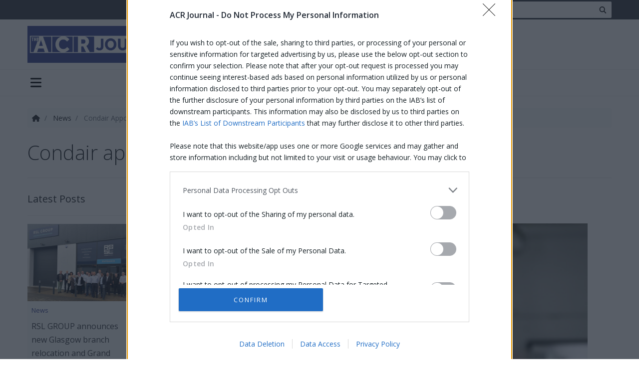

--- FILE ---
content_type: text/html; charset=utf-8
request_url: https://www.acrjournal.uk/news/condair-appoints-installation-manager/
body_size: 11761
content:

<!DOCTYPE html>
<html>
<head>
    <link rel="preconnect" href="https://stackpath.bootstrapcdn.com">
<link rel="dns-prefetch" href="https://stackpath.bootstrapcdn.com">

<link rel="preconnect" href="https://azure.wgp-cdn.co.uk">
<link rel="dns-prefetch" href="https://azure.wgp-cdn.co.uk">

<link rel="preconnect" href="https://cdn.jsdelivr.net">
<link rel="dns-prefetch" href="https://cdn.jsdelivr.net">

<link rel="preconnect" href="https://cdnjs.cloudflare.com">
<link rel="dns-prefetch" href="https://cdnjs.cloudflare.com">

<link rel="preconnect" href="https://fonts.googleapis.com">
<link rel="dns-prefetch" href="https://fonts.googleapis.com">

<link rel="preconnect" href="https://fonts.gstatic.com" crossorigin>
<link rel="dns-prefetch" href="https://fonts.gstatic.com" crossorigin>

<link rel="preconnect" href="https://quantcast.mgr.consensu.org">
<link rel="dns-prefetch" href="https://quantcast.mgr.consensu.org">

<link rel="preconnect" href="https://www.googletagmanager.com">
<link rel="dns-prefetch" href="https://www.googletagmanager.com">

<link rel="preconnect" href="https://securepubads.g.doubleclick.net">
<link rel="dns-prefetch" href="https://securepubads.g.doubleclick.net">

<link rel="preconnect" href="https://googletagservices.com">
<link rel="dns-prefetch" href="https://googletagservices.com">

<link rel="preconnect" href="https://kit.fontawesome.com">
<link rel="dns-prefetch" href="https://kit.fontawesome.com">
    <link href="/minification/styles/bundles/css/site?v=bTKPrz_L3DnvWuXJxawtZXI8O7REIUcy49HQROGXEbE1" rel="stylesheet"/>
                    
    
    <link href="/minification/styles/bundles/css/posts?v=0Kk20zuLCNcr6FRCMXAHFhROob9kJXI7UF_iiV6x6Z81" rel="stylesheet"/>
    <link rel="preload"
      href="https://cdnjs.cloudflare.com/ajax/libs/fancybox/3.2.5/jquery.fancybox.min.css"
      as="style"
      onload="this.onload=null;this.rel='stylesheet'"
      integrity="sha256-ygkqlh3CYSUri3LhQxzdcm0n1EQvH2Y+U5S2idbLtxs="
      crossorigin="anonymous">

    

        
    <meta charset="utf-8"/>
    <meta name="viewport" content="width=device-width, initial-scale=1.0">
    <title>Condair appoints installation manager - ACR Journal</title>

        <meta name="description" content="Humidity control specialist&#160;Condair&#160;has appointed James Hare as its new installation manager, responsible for delivering the installation of humidifier and dehumidifier systems across the UK and Ireland."/>

        <link rel="canonical" href="https://www.acrjournal.uk/news/condair-appoints-installation-manager/"/>

<meta content="Condair appoints installation manager" property="og:title"></meta>
<meta content="article" property="og:type"></meta>
<meta content="https://www.acrjournal.uk/news/condair-appoints-installation-manager/" property="og:url"></meta>
<meta content="http://azure2.wgp-cdn.co.uk/app-acr-journal/posts/JamesHareCondair-1.jpg?&width=1200&height=630&mode=crop&format=webp&webp.quality=40&scale=both" property="og:image"></meta>
<meta content="https://azure2.wgp-cdn.co.uk/app-acr-journal/posts/JamesHareCondair-1.jpg?&width=1200&height=630&mode=crop&format=webp&webp.quality=40&scale=both" property="og:image:secure_url"></meta>
<meta content="1200" property="og:image:width"></meta>
<meta content="630" property="og:image:height"></meta>
<meta content="ACR Journal" property="og:site_name"></meta>
<meta content="2021-08-19T09:51:10Z" property="article:modified_time"></meta>
<meta content="2021-08-19T09:42:00Z" property="article:published_time"></meta>

<meta content="summary_large_image" name="twitter:card"></meta>
<meta content="@ACRJournal" name="twitter:site"></meta>
<meta content="https://azure2.wgp-cdn.co.uk/app-acr-journal/posts/JamesHareCondair-1.jpg?&width=1200&height=630&mode=crop&format=webp&webp.quality=40&scale=both" name="twitter:image"></meta>
<meta content="630" name="twitter:image:height"></meta>
<meta content="1200" name="twitter:image:width"></meta>


    <link rel="apple-touch-icon" sizes="180x180" href="/Assets/icons/apple-touch-icon.png?v=kPvWJGzjww">
<link rel="icon" type="image/png" sizes="32x32" href="/Assets/icons/favicon-32x32.png?v=kPvWJGzjww">
<link rel="icon" type="image/png" sizes="16x16" href="/Assets/icons/favicon-16x16.png?v=kPvWJGzjww">
<link rel="manifest" href="/Assets/icons/site.webmanifest?v=kPvWJGzjww">
<link rel="shortcut icon" href="/Assets/icons/favicon.ico?v=kPvWJGzjww">
<meta name="apple-mobile-web-app-title" content="ACR Journal">
<meta name="application-name" content="ACR Journal">
<meta name="msapplication-TileColor" content="#2b5797">
<meta name="msapplication-config" content="/Assets/icons/browserconfig.xml?v=kPvWJGzjww">
<meta name="theme-color" content="#ffffff">

    
    <link rel="preload"
      href="https://cdnjs.cloudflare.com/ajax/libs/lightslider/1.1.6/css/lightslider.min.css"
      as="style"
      onload="this.onload=null;this.rel='stylesheet'"
      integrity="sha256-ev+XS9lVA6/6vEe/p9pncQjsHB6g9UtAZYFLNViXxAA="
      crossorigin="anonymous">

    <!-- InMobi Choice. Consent Manager Tag v3.0 (for TCF 2.2) -->
<script type="text/javascript" async=true>
    (function () {
        var host = window.location.hostname;
        var element = document.createElement('script');
        var firstScript = document.getElementsByTagName('script')[0];
        var url = 'https://cmp.inmobi.com'
            .concat('/choice/', 'qxm0pkX14fVVz', '/', host, '/choice.js?tag_version=V3');
        var uspTries = 0;
        var uspTriesLimit = 3;
        element.async = true;
        element.type = 'text/javascript';
        element.src = url;

        firstScript.parentNode.insertBefore(element, firstScript);

        function makeStub() {
            var TCF_LOCATOR_NAME = '__tcfapiLocator';
            var queue = [];
            var win = window;
            var cmpFrame;

            function addFrame() {
                var doc = win.document;
                var otherCMP = !!(win.frames[TCF_LOCATOR_NAME]);

                if (!otherCMP) {
                    if (doc.body) {
                        var iframe = doc.createElement('iframe');

                        iframe.style.cssText = 'display:none';
                        iframe.name = TCF_LOCATOR_NAME;
                        doc.body.appendChild(iframe);
                    } else {
                        setTimeout(addFrame, 5);
                    }
                }
                return !otherCMP;
            }

            function tcfAPIHandler() {
                var gdprApplies;
                var args = arguments;

                if (!args.length) {
                    return queue;
                } else if (args[0] === 'setGdprApplies') {
                    if (
                        args.length > 3 &&
                        args[2] === 2 &&
                        typeof args[3] === 'boolean'
                    ) {
                        gdprApplies = args[3];
                        if (typeof args[2] === 'function') {
                            args[2]('set', true);
                        }
                    }
                } else if (args[0] === 'ping') {
                    var retr = {
                        gdprApplies: gdprApplies,
                        cmpLoaded: false,
                        cmpStatus: 'stub'
                    };

                    if (typeof args[2] === 'function') {
                        args[2](retr);
                    }
                } else {
                    if (args[0] === 'init' && typeof args[3] === 'object') {
                        args[3] = Object.assign(args[3], { tag_version: 'V3' });
                    }
                    queue.push(args);
                }
            }

            function postMessageEventHandler(event) {
                var msgIsString = typeof event.data === 'string';
                var json = {};

                try {
                    if (msgIsString) {
                        json = JSON.parse(event.data);
                    } else {
                        json = event.data;
                    }
                } catch (ignore) { }

                var payload = json.__tcfapiCall;

                if (payload) {
                    window.__tcfapi(
                        payload.command,
                        payload.version,
                        function (retValue, success) {
                            var returnMsg = {
                                __tcfapiReturn: {
                                    returnValue: retValue,
                                    success: success,
                                    callId: payload.callId
                                }
                            };
                            if (msgIsString) {
                                returnMsg = JSON.stringify(returnMsg);
                            }
                            if (event && event.source && event.source.postMessage) {
                                event.source.postMessage(returnMsg, '*');
                            }
                        },
                        payload.parameter
                    );
                }
            }

            while (win) {
                try {
                    if (win.frames[TCF_LOCATOR_NAME]) {
                        cmpFrame = win;
                        break;
                    }
                } catch (ignore) { }

                if (win === window.top) {
                    break;
                }
                win = win.parent;
            }
            if (!cmpFrame) {
                addFrame();
                win.__tcfapi = tcfAPIHandler;
                win.addEventListener('message', postMessageEventHandler, false);
            }
        };

        makeStub();

        function makeGppStub() {
            const CMP_ID = 10;
            const SUPPORTED_APIS = [
                '2:tcfeuv2',
                '6:uspv1',
                '7:usnatv1',
                '8:usca',
                '9:usvav1',
                '10:uscov1',
                '11:usutv1',
                '12:usctv1'
            ];

            window.__gpp_addFrame = function (n) {
                if (!window.frames[n]) {
                    if (document.body) {
                        var i = document.createElement("iframe");
                        i.style.cssText = "display:none";
                        i.name = n;
                        document.body.appendChild(i);
                    } else {
                        window.setTimeout(window.__gpp_addFrame, 10, n);
                    }
                }
            };
            window.__gpp_stub = function () {
                var b = arguments;
                __gpp.queue = __gpp.queue || [];
                __gpp.events = __gpp.events || [];

                if (!b.length || (b.length == 1 && b[0] == "queue")) {
                    return __gpp.queue;
                }

                if (b.length == 1 && b[0] == "events") {
                    return __gpp.events;
                }

                var cmd = b[0];
                var clb = b.length > 1 ? b[1] : null;
                var par = b.length > 2 ? b[2] : null;
                if (cmd === "ping") {
                    clb(
                        {
                            gppVersion: "1.1", // must be “Version.Subversion”, current: “1.1”
                            cmpStatus: "stub", // possible values: stub, loading, loaded, error
                            cmpDisplayStatus: "hidden", // possible values: hidden, visible, disabled
                            signalStatus: "not ready", // possible values: not ready, ready
                            supportedAPIs: SUPPORTED_APIS, // list of supported APIs
                            cmpId: CMP_ID, // IAB assigned CMP ID, may be 0 during stub/loading
                            sectionList: [],
                            applicableSections: [-1],
                            gppString: "",
                            parsedSections: {},
                        },
                        true
                    );
                } else if (cmd === "addEventListener") {
                    if (!("lastId" in __gpp)) {
                        __gpp.lastId = 0;
                    }
                    __gpp.lastId++;
                    var lnr = __gpp.lastId;
                    __gpp.events.push({
                        id: lnr,
                        callback: clb,
                        parameter: par,
                    });
                    clb(
                        {
                            eventName: "listenerRegistered",
                            listenerId: lnr, // Registered ID of the listener
                            data: true, // positive signal
                            pingData: {
                                gppVersion: "1.1", // must be “Version.Subversion”, current: “1.1”
                                cmpStatus: "stub", // possible values: stub, loading, loaded, error
                                cmpDisplayStatus: "hidden", // possible values: hidden, visible, disabled
                                signalStatus: "not ready", // possible values: not ready, ready
                                supportedAPIs: SUPPORTED_APIS, // list of supported APIs
                                cmpId: CMP_ID, // list of supported APIs
                                sectionList: [],
                                applicableSections: [-1],
                                gppString: "",
                                parsedSections: {},
                            },
                        },
                        true
                    );
                } else if (cmd === "removeEventListener") {
                    var success = false;
                    for (var i = 0; i < __gpp.events.length; i++) {
                        if (__gpp.events[i].id == par) {
                            __gpp.events.splice(i, 1);
                            success = true;
                            break;
                        }
                    }
                    clb(
                        {
                            eventName: "listenerRemoved",
                            listenerId: par, // Registered ID of the listener
                            data: success, // status info
                            pingData: {
                                gppVersion: "1.1", // must be “Version.Subversion”, current: “1.1”
                                cmpStatus: "stub", // possible values: stub, loading, loaded, error
                                cmpDisplayStatus: "hidden", // possible values: hidden, visible, disabled
                                signalStatus: "not ready", // possible values: not ready, ready
                                supportedAPIs: SUPPORTED_APIS, // list of supported APIs
                                cmpId: CMP_ID, // CMP ID
                                sectionList: [],
                                applicableSections: [-1],
                                gppString: "",
                                parsedSections: {},
                            },
                        },
                        true
                    );
                } else if (cmd === "hasSection") {
                    clb(false, true);
                } else if (cmd === "getSection" || cmd === "getField") {
                    clb(null, true);
                }
                //queue all other commands
                else {
                    __gpp.queue.push([].slice.apply(b));
                }
            };
            window.__gpp_msghandler = function (event) {
                var msgIsString = typeof event.data === "string";
                try {
                    var json = msgIsString ? JSON.parse(event.data) : event.data;
                } catch (e) {
                    var json = null;
                }
                if (typeof json === "object" && json !== null && "__gppCall" in json) {
                    var i = json.__gppCall;
                    window.__gpp(
                        i.command,
                        function (retValue, success) {
                            var returnMsg = {
                                __gppReturn: {
                                    returnValue: retValue,
                                    success: success,
                                    callId: i.callId,
                                },
                            };
                            event.source.postMessage(msgIsString ? JSON.stringify(returnMsg) : returnMsg, "*");
                        },
                        "parameter" in i ? i.parameter : null,
                        "version" in i ? i.version : "1.1"
                    );
                }
            };
            if (!("__gpp" in window) || typeof window.__gpp !== "function") {
                window.__gpp = window.__gpp_stub;
                window.addEventListener("message", window.__gpp_msghandler, false);
                window.__gpp_addFrame("__gppLocator");
            }
        };

        makeGppStub();

        var uspStubFunction = function () {
            var arg = arguments;
            if (typeof window.__uspapi !== uspStubFunction) {
                setTimeout(function () {
                    if (typeof window.__uspapi !== 'undefined') {
                        window.__uspapi.apply(window.__uspapi, arg);
                    }
                }, 500);
            }
        };

        var checkIfUspIsReady = function () {
            uspTries++;
            if (window.__uspapi === uspStubFunction && uspTries < uspTriesLimit) {
                console.warn('USP is not accessible');
            } else {
                clearInterval(uspInterval);
            }
        };

        if (typeof window.__uspapi === 'undefined') {
            window.__uspapi = uspStubFunction;
            var uspInterval = setInterval(checkIfUspIsReady, 6000);
        }
    })();
</script>
<!-- End InMobi Choice. Consent Manager Tag v3.0 (for TCF 2.2) -->
    
    <script>window['gtag_enable_tcf_support'] = true;</script>
<script async='async' defer src='https://securepubads.g.doubleclick.net/tag/js/gpt.js'></script>
<script async defer>
    var googletag = googletag || {};
    googletag.cmd = googletag.cmd || [];
</script>


<script async defer>
    function GetCookieValue(cookieName) {
        var matchedCookie = document.cookie.match('(^|[^;]+)\\s*' + cookieName + '\\s*=\\s*([^;]+)');
        return matchedCookie ? matchedCookie.pop() : '';
    }

    googletag.cmd.push(function () {
var mapping1 = googletag.sizeMapping().addSize([0, 0], [320, 50]).
addSize([576, 100], [468, 60]).
addSize([1065, 100], [728, 90]).
addSize([1600, 100], [970, 250]).build();            var slot1 = googletag.defineSlot('/21784358039/ACR_Journal', [[320, 50], [468, 60], [728, 90], [970, 250]], 'HeaderLeaderboard')
                .defineSizeMapping(mapping1)
            .addService(googletag.pubads())
            .setTargeting('ad-position', 'HeaderLeaderboard');
var mapping3 = googletag.sizeMapping().addSize([0, 0], [300, 250]).build();            var slot3 = googletag.defineSlot('/21784358039/ACR_Journal', [[300, 250]], 'MPU1')
                .defineSizeMapping(mapping3)
            .addService(googletag.pubads())
            .setTargeting('ad-position', 'MPU1');
var mapping4 = googletag.sizeMapping().addSize([0, 0], [300, 600]).build();            var slot4 = googletag.defineSlot('/21784358039/ACR_Journal', [[300, 600]], 'MPU2')
                .defineSizeMapping(mapping4)
            .addService(googletag.pubads())
            .setTargeting('ad-position', 'MPU2');
var mapping5 = googletag.sizeMapping().addSize([0, 0], [300, 250]).build();            var slot5 = googletag.defineSlot('/21784358039/ACR_Journal', [[300, 250]], 'MPU3')
                .defineSizeMapping(mapping5)
            .addService(googletag.pubads())
            .setTargeting('ad-position', 'MPU3');
var mapping11 = googletag.sizeMapping().addSize([0, 0], [320, 50]).
addSize([576, 100], [468, 60]).
addSize([1065, 100], [728, 90]).
addSize([1600, 100], [970, 250]).build();            var slot11 = googletag.defineSlot('/21784358039/ACR_Journal', [[320, 50], [468, 60], [728, 90], [970, 250]], 'FooterBillboard')
                .defineSizeMapping(mapping11)
            .addService(googletag.pubads())
            .setTargeting('ad-position', 'FooterBillboard');

        googletag.pubads().enableSingleRequest();
        googletag.enableServices();

            googletag.pubads().setTargeting("UniquePageReference", ["8c635fce-0cc0-4702-b7dc-f3bfa19446e1", "news", "appointments"]);
    });
</script>
</head>
<body class="d-flex flex-column">
    <div class="d-flex flex-column">
        
        
        
        
        <div class="bg-dark">
            <div class="container">
                
                
            </div>
        </div>

        

<header class="page-header  mb-2" role="banner">
    <div class="header-top">
        <div class="top-panel">
    <div class="container">
        <div class="top-panel-container align-items-center">
            <ul class="list-inline mr-3 d-none d-sm-inline-block">
                <li class="list-inline-item">
                    <a href="https://www.linkedin.com/company/acr-journal/" class="d-block" target="_blank" rel="noopener">
                        <i class="fab fa-fw fa-lg fa-linkedin text-white"></i>
                    </a>
                </li>
                
                <li class="list-inline-item">
                    <a href="https://twitter.com/ACRJournal" class="d-block" target="_blank" rel="noopener">
                        <i class="fab fa-fw fa-lg fa-x-twitter text-white"></i>
                    </a>
                </li>

                <li class="list-inline-item">
                    <a href="https://www.youtube.com/user/ACRHeatPumpsToday" class="d-block" target="_blank" rel="noopener">
                        <i class="fab fa-fw fa-lg fa-youtube text-white"></i>
                    </a>
                </li>
            </ul>
            <form method="GET" action="/search/">
                <div class="input-group input-group-sm">
                    <input type="search" name="Query" class="form-control" placeholder="Search..." />
                    <div class="input-group-append">
                        <button type="submit" class="btn">
                            <i class="fas fa-fw fa-search"></i>
                        </button>
                    </div>
                </div>
            </form>
        </div>
    </div>
</div>
        
        <div class="container">
            <div class="middle-panel">


                <a href="/">
                    <img src="https://azure.wgp-cdn.co.uk/app-acr-journal/downloads/acr-logo.jpg?&amp;format=webp&amp;webp.quality=50" class="logo-crop mr-2" width="400" height="100" alt="ACR Journal logo" />
                </a>
                
                    <div class="advert billboard-advert ">
<div id="HeaderLeaderboard" class="ad-slot">
    <script>
        googletag.cmd.push(function() { googletag.display("HeaderLeaderboard"); });
    </script>
</div>
                    </div>
            </div>
        </div>
    </div>
    <div class="header-bottom">
        <nav class="navbar navbar-expand-lg w-100">
            <div class="container">
                <div class="d-flex justify-content-between w-100 d-lg-none py-1 px-2">
                    <button class="toggle-navbar navbar-toggler" type="button" data-toggle="collapse" data-target="#navbar-bottom" aria-controls="navbarNavDropdown" aria-expanded="false" aria-label="Toggle navigation">
                        <i class="fas fa-lg fa-bars"></i>
                    </button>
                    <ul class="navbar-nav nav-right d-flex ml-auto">
                        
                    </ul>
                </div>

                <div class="collapse navbar-collapse justify-content-between" id="navbar-bottom">
                    

<ul class="navbar-nav main-nav">
        <li class="nav-item dropdown">
            <a href="/news" class="nav-link dropdown-toggle" data-toggle="dropdown" role="button">
                Articles
            </a>
            <ul class="dropdown-menu rounded-0">
        <li>
            <a class="dropdown-item" href="/news" target="_self">
                News
            </a>
        </li>
        <li>
            <a class="dropdown-item" href="/features" target="_self">
                Features
            </a>
        </li>
        <li>
            <a class="dropdown-item" href="/whats-new" target="_self">
                What's New?
            </a>
        </li>
        <li>
            <a class="dropdown-item" href="/international" target="_self">
                International
            </a>
        </li>
            </ul>
        </li>
        <li class="nav-item">
            <a class="nav-link " href="/heat-pumps" target="_self">
                Heat Pumps
            </a>
        </li>
        <li class="nav-item">
            <a class="nav-link " href="/training" target="_self">
                Training
            </a>
        </li>
        <li class="nav-item dropdown">
            <a href="/" class="nav-link dropdown-toggle" data-toggle="dropdown" role="button">
                Events
            </a>
            <ul class="dropdown-menu rounded-0">
        <li>
            <a class="dropdown-item" href="/regional-exhibitions" target="_self">
                Regional Exhibitions
            </a>
        </li>
        <li>
            <a class="dropdown-item" href="/national-acr-heat-pump-awards" target="_self">
                National ACR & Heat Pump Awards 
            </a>
        </li>
        <li>
            <a class="dropdown-item" href="/acr-trainee-of-the-year" target="_self">
                ACR & Heat Pump Trainee of the Year
            </a>
        </li>
            </ul>
        </li>
        <li class="nav-item">
            <a class="nav-link " href="/information/advertise" target="_self">
                Advertise
            </a>
        </li>
        <li class="nav-item">
            <a class="nav-link " href="https://mail.acrjournal.uk/p/73DQ-KNT/web-sign-up-2026" target="_blank">
                Subscribe
            </a>
        </li>
        <li class="nav-item dropdown">
            <a href="/information/digital-archive" class="nav-link dropdown-toggle" data-toggle="dropdown" role="button">
                Latest Issue
            </a>
            <ul class="dropdown-menu rounded-0">
        <li>
            <a class="dropdown-item" href="/information/digital-archive" target="_blank">
                Digital Archive
            </a>
        </li>
        <li>
            <a class="dropdown-item" href="https://heyzine.com/flip-book/Heat_Pumps_Today_DecJan26" target="_blank">
                HPT DEC-JAN 2026
            </a>
        </li>
        <li>
            <a class="dropdown-item" href="https://heyzine.com/flip-book/ACR_Journal_DecJan26" target="_blank">
                ACR DEC-JAN 2026
            </a>
        </li>
        <li>
            <a class="dropdown-item" href="https://heyzine.com/flip-book/HPT_NOV25" target="_blank">
                HPT NOV 2025
            </a>
        </li>
        <li>
            <a class="dropdown-item" href="https://heyzine.com/flip-book/HPT_OCT25" target="_blank">
                HPT OCT 2025
            </a>
        </li>
        <li>
            <a class="dropdown-item" href="https://heyzine.com/flip-book/ACR_Journal_October_November_25" target="_blank">
                ACR OCT-NOV 2025
            </a>
        </li>
        <li>
            <a class="dropdown-item" href="https://heyzine.com/flip-book/Heat_Pumps_Today_September_25" target="_blank">
                HPT SEP 2025
            </a>
        </li>
        <li>
            <a class="dropdown-item" href="https://heyzine.com/flip-book/ACR_Journal_AugSep_2025" target="_blank">
                ACR AUG-SEP 2025
            </a>
        </li>
        <li>
            <a class="dropdown-item" href="https://heyzine.com/flip-book/Heat_Pumps_Today_July_August_25" target="_blank">
                HPT JUL-AUG 2025
            </a>
        </li>
        <li>
            <a class="dropdown-item" href="https://heyzine.com/flip-book/ACR_HPT_Training_2025" target="_blank">
                ACR & HPT - Training 2025
            </a>
        </li>
        <li>
            <a class="dropdown-item" href="https://heyzine.com/flip-book/ACR_JOURNAL_JUNE_JULY_25" target="_blank">
                ACR JUN-JUL 2025
            </a>
        </li>
        <li>
            <a class="dropdown-item" href="https://heyzine.com/flip-book/Heat_Pumps_Today_June25" target="_blank">
                HPT JUNE 25
            </a>
        </li>
        <li>
            <a class="dropdown-item" href="https://heyzine.com/flip-book/ACR_Journal_April_May_2025" target="_blank">
                ACR APR-MAY 2025
            </a>
        </li>
        <li>
            <a class="dropdown-item" href="https://heyzine.com/flip-book/Heat_Pumps_Today_May_25" target="_blank">
                HPT MAY 25
            </a>
        </li>
        <li>
            <a class="dropdown-item" href="https://heyzine.com/flip-book/Heat_Pumps_Today_Apr_25" target="_blank">
                HPT APR 2025
            </a>
        </li>
        <li>
            <a class="dropdown-item" href="https://heyzine.com/flip-book/NACRA_WINNERS_2025" target="_blank">
                NACRA WINNERS 2025
            </a>
        </li>
        <li>
            <a class="dropdown-item" href="https://heyzine.com/flip-book/ACR_Journal_February_March_2025" target="_blank">
                ACR FEB-MAR 2025
            </a>
        </li>
        <li>
            <a class="dropdown-item" href="https://heyzine.com/flip-book/Heat_Pumps_Today_Feb_Mar_25" target="_blank">
                HPT FEB-MAR 2025
            </a>
        </li>
        <li>
            <a class="dropdown-item" href="https://heyzine.com/flip-book/ACRJOURNAL_DEC_JAN_2025" target="_blank">
                ACR DEC-JAN 2025
            </a>
        </li>
        <li>
            <a class="dropdown-item" href="https://heyzine.com/flip-book/Heat_Pumps_Today_DecJan_25" target="_blank">
                HPT DEC-JAN 2025
            </a>
        </li>
        <li>
            <a class="dropdown-item" href="https://heyzine.com/flip-book/ACR_Heat_Pumps_Today_Training_Supplement24" target="_blank">
                ACR & HPT - Training 2024
            </a>
        </li>
        <li>
            <a class="dropdown-item" href="https://heyzine.com/flip-book/ACR_Journal_Oct_Nov_24" target="_blank">
                ACR OCT-NOV 2024
            </a>
        </li>
        <li>
            <a class="dropdown-item" href="https://heyzine.com/flip-book/Heat_Pumps_Today_OctNov_24" target="_blank">
                HPT OCT-NOV 2024
            </a>
        </li>
        <li>
            <a class="dropdown-item" href="https://heyzine.com/flip-book/acrjournal_AugSept24" target="_blank">
                ACR AUG-SEPT 2024
            </a>
        </li>
        <li>
            <a class="dropdown-item" href="https://heyzine.com/flip-book/Heat_Pumps_Today_August_September24" target="_blank">
                HPT AUG-SEPT 2024
            </a>
        </li>
        <li>
            <a class="dropdown-item" href="https://heyzine.com/flip-book/c2a7b6b1e1.html_Heat_Pumps_Today_JunJul24" target="_blank">
                HPT JUNE-JULY 2024
            </a>
        </li>
        <li>
            <a class="dropdown-item" href="https://heyzine.com/flip-book/76bdc719fe.html_ACR_JOURNAL_JunJul24" target="_blank">
                ACR JUNE-JULY 2024
            </a>
        </li>
        <li>
            <a class="dropdown-item" href="https://heyzine.com/flip-book/NACRHPA_Winners_Supplement_2024" target="_blank">
                NACRA Winners 2024
            </a>
        </li>
        <li>
            <a class="dropdown-item" href="https://heyzine.com/flip-book/ACRAPRMAY24.html" target="_blank">
                ACR APRIL-MAY 2024
            </a>
        </li>
        <li>
            <a class="dropdown-item" href="https://heyzine.com/flip-book/April_May_2024" target="_blank">
                HPT APRIL-MAY 2024
            </a>
        </li>
        <li>
            <a class="dropdown-item" href="https://heyzine.com/flip-book/ACRFEBMAR24.html" target="_blank">
                ACR FEB-MAR 2024
            </a>
        </li>
        <li>
            <a class="dropdown-item" href="https://heyzine.com/flip-book/Heat_Pumps_Today_Feb_Mar_24" target="_blank">
                HPT FEB-MAR 2024
            </a>
        </li>
        <li>
            <a class="dropdown-item" href="https://heyzine.com/flip-book/ACR_DecJan24.html" target="_blank">
                ACR DEC-JAN 2024
            </a>
        </li>
        <li>
            <a class="dropdown-item" href="https://heyzine.com/flip-book/Heat_Pumps_Today_Dec_Jan24" target="_blank">
                HPT DEC-JAN 2024
            </a>
        </li>
        <li>
            <a class="dropdown-item" href="https://heyzine.com/flip-book/NACRAHPTA" target="_blank">
                AWARDS WINNERS 2023
            </a>
        </li>
        <li>
            <a class="dropdown-item" href="https://heyzine.com/flip-book/ACRandHP-Training23.html" target="_blank">
                ACR & HPT - Training 2023
            </a>
        </li>
        <li>
            <a class="dropdown-item" href="https://heyzine.com/flip-book/ACR_Journal_October_November_2023" target="_blank">
                ACR OCT-NOV 2023
            </a>
        </li>
        <li>
            <a class="dropdown-item" href="https://heyzine.com/flip-book/Heat_Pumps_Today_October_November_2023" target="_blank">
                HPT OCT-NOV 2023
            </a>
        </li>
        <li>
            <a class="dropdown-item" href="https://heyzine.com/flip-book/ACR_Journal_August_September_2023" target="_blank">
                ACR AUG-SEPT 2023
            </a>
        </li>
        <li>
            <a class="dropdown-item" href="https://heyzine.com/flip-book/Heat_Pumps_Today_August_September_2023" target="_blank">
                HPT AUG-SEPT 2023
            </a>
        </li>
        <li>
            <a class="dropdown-item" href="https://www.browseandread.co.uk/acr-journal/june-july-2023/" target="_blank">
                ACR JUNE-JULY 2023
            </a>
        </li>
        <li>
            <a class="dropdown-item" href="https://www.browseandread.co.uk/heatpumpstoday/june-july23/" target="_blank">
                HPT JUNE-JULY 2023
            </a>
        </li>
        <li>
            <a class="dropdown-item" href="https://www.browseandread.co.uk/acr-journal/april-may-2023/" target="_self">
                ACR APR-MAY 2023
            </a>
        </li>
        <li>
            <a class="dropdown-item" href="https://www.browseandread.co.uk/heatpumpstoday/april-may23/" target="_blank">
                HPT APR-MAY 2023
            </a>
        </li>
        <li>
            <a class="dropdown-item" href="https://www.browseandread.co.uk/acr-journal/february-march-2023/" target="_blank">
                ACR FEB-MAR 2023
            </a>
        </li>
        <li>
            <a class="dropdown-item" href="https://www.browseandread.co.uk/heatpumpstoday/february-march23/" target="_blank">
                HPT FEB-MAR 2023
            </a>
        </li>
        <li>
            <a class="dropdown-item" href="https://www.browseandread.co.uk/acr-journal/december-january-2023/" target="_blank">
                ACR DEC-JAN 2023
            </a>
        </li>
        <li>
            <a class="dropdown-item" href="https://www.browseandread.co.uk/heatpumpstoday/december-january23/" target="_blank">
                HPT DEC-JAN 2023
            </a>
        </li>
        <li>
            <a class="dropdown-item" href="https://www.browseandread.co.uk/national-awards/2022/" target="_blank">
                AWARDS WINNERS 2022
            </a>
        </li>
            </ul>
        </li>
        <li class="nav-item">
            <a class="nav-link " href="/contact" target="_self">
                Contact
            </a>
        </li>
</ul>





                    <ul class="navbar-nav nav-right d-none d-lg-flex">
                        
                    </ul>
                </div>
            </div>
        </nav>
    </div>
</header>

        <div class="container body-content mb-4">
            <div class="row">
                <main class="col-lg-9 pt-3 pb-2" role="main">
                    







<script type="application/ld+json">
    {"@context":"https://schema.org","@type":"Article","mainEntityOfPage":{"@type":"WebPage","@id":"https://www.acrjournal.uk/news/condair-appoints-installation-manager/"},"headline":"Condair appoints installation manager","description":"Humidity control specialist Condair has appointed James Hare as its new installation manager, responsible for delivering the installation of humidifier and dehumidifier systems across the UK and Ireland.","image":"https://azure2.wgp-cdn.co.uk/app-acr-journal/posts/JamesHareCondair-1.jpg?&format=webp&webp.quality=40&scale=both","author":{"@type":"Organization","name":"ACR Journal"},"publisher":{"@type":"Organization","name":"www.acrjournal.uk","logo":{"@type":"ImageObject","url":"https://azure.wgp-cdn.co.uk/app-acr-journal/downloads/acr-logo.jpg?&format=webp&webp.quality=50"}},"datePublished":"2021-08-19 09:42:00 +01:00","dateModified":"2021-08-19 09:51:10 +01:00"}
</script>

<nav aria-label="breadcrumb" class="d-none d-md-block">
    <ol class="breadcrumb bg-light p-2">
        <li class="breadcrumb-item">
            <a href="/">
                <i class="fas fa-fw fa-home"></i>
            </a>
        </li>

                    <li class="breadcrumb-item">
                        <a href="/news/">
                            News
                        </a>
                    </li>
                    <li class="breadcrumb-item active" aria-current="page">
                        Condair Appoints Installation Manager
                    </li>
    </ol>
</nav>

<h1 class="display-4 mb-3 page-title">
    Condair appoints installation manager
</h1>


<div class="js_AdKeyword d-none bg-light p-3">
    8c635fce-0cc0-4702-b7dc-f3bfa19446e1
</div>


<hr class="mb-0" />

<div class="row details-body d-flex flex-wrap">
    <div class="col-12">
        
    </div>

    <div class="col pr-lg-0 pt-0 order-2 order-md-1">
        <div class="post-detail-widget-list-container">
            
<div class="post-detail-widget-list">
    <h5 class="list-title">Latest Posts</h5>
    <div class="row">
            <div class="col-12 col-sm-4 col-md-12">
                

<div class="mb-4 widget">
    <a href="/news/rsl-groupannounces-new-glasgow-branch-relocation-and-grand-opening-w/" class="d-none d-sm-block">
        <img alt="" class="lazy img-fluid" crossorigin="anonymous" data-src="https://azure2.wgp-cdn.co.uk/app-acr-journal/posts/RSL.jpg?&amp;width=500&amp;height=350&amp;bgcolor=ffffff&amp;mode=crop&amp;format=webp&amp;webp.quality=40&amp;scale=both" height="350" title="" width="500" />
    </a>
    <div class="widget-title">
        <h6 class="small text-primary">News</h6>
        <a href="/news/rsl-groupannounces-new-glasgow-branch-relocation-and-grand-opening-w/">
            <h6 class="mt-0 mb-3">RSL GROUP&#160;announces new Glasgow branch relocation and Grand Opening&#160;– Wednesday 4&#160;February 2026</h6>
        </a>
        <h6 class="small text-muted">22 January 2026</h6>
    </div>
</div>
            </div>
            <div class="col-12 col-sm-4 col-md-12">
                

<div class="mb-4 widget">
    <a href="/news/cti-partners-with-sustain-recycling/" class="d-none d-sm-block">
        <img alt="" class="lazy img-fluid" crossorigin="anonymous" data-src="https://azure2.wgp-cdn.co.uk/app-acr-journal/posts/CTIlater3.jpg?&amp;width=500&amp;height=350&amp;bgcolor=ffffff&amp;mode=crop&amp;format=webp&amp;webp.quality=40&amp;scale=both" height="350" title="" width="500" />
    </a>
    <div class="widget-title">
        <h6 class="small text-primary">News</h6>
        <a href="/news/cti-partners-with-sustain-recycling/">
            <h6 class="mt-0 mb-3">CTI partners with Sustain Recycling</h6>
        </a>
        <h6 class="small text-muted">22 January 2026</h6>
    </div>
</div>
            </div>
            <div class="col-12 col-sm-4 col-md-12">
                

<div class="mb-4 widget">
    <a href="/news/mhiae-launches-zt-series/" class="d-none d-sm-block">
        <img alt="" class="lazy img-fluid" crossorigin="anonymous" data-src="https://azure2.wgp-cdn.co.uk/app-acr-journal/posts/Untitled-2-1.jpg?&amp;width=500&amp;height=350&amp;bgcolor=ffffff&amp;mode=crop&amp;format=webp&amp;webp.quality=40&amp;scale=both" height="350" title="" width="500" />
    </a>
    <div class="widget-title">
        <h6 class="small text-primary">News</h6>
        <a href="/news/mhiae-launches-zt-series/">
            <h6 class="mt-0 mb-3">MHIAE launches ZT Series</h6>
        </a>
        <h6 class="small text-muted">21 January 2026</h6>
    </div>
</div>
            </div>
            <div class="col-12 col-sm-4 col-md-12">
                

<div class="mb-4 widget">
    <a href="/news/aces-added-to-f-gas-register/" class="d-none d-sm-block">
        <img alt="" class="lazy img-fluid" crossorigin="anonymous" data-src="https://azure2.wgp-cdn.co.uk/app-acr-journal/posts/ACESFGasRegisterCertificate.jpg?&amp;width=500&amp;height=350&amp;bgcolor=ffffff&amp;mode=crop&amp;format=webp&amp;webp.quality=40&amp;scale=both" height="350" title="" width="500" />
    </a>
    <div class="widget-title">
        <h6 class="small text-primary">News</h6>
        <a href="/news/aces-added-to-f-gas-register/">
            <h6 class="mt-0 mb-3">ACES added to F-Gas Register</h6>
        </a>
        <h6 class="small text-muted">21 January 2026</h6>
    </div>
</div>
            </div>
            <div class="col-12 col-sm-4 col-md-12">
                

<div class="mb-4 widget">
    <a href="/news/advansors-cubig-ii-offers-50-more-capacity/" class="d-none d-sm-block">
        <img alt="" class="lazy img-fluid" crossorigin="anonymous" data-src="https://azure2.wgp-cdn.co.uk/app-acr-journal/posts/CuBigIIEnhanced.jpg?&amp;width=500&amp;height=350&amp;bgcolor=ffffff&amp;mode=crop&amp;format=webp&amp;webp.quality=40&amp;scale=both" height="350" title="" width="500" />
    </a>
    <div class="widget-title">
        <h6 class="small text-primary">News</h6>
        <a href="/news/advansors-cubig-ii-offers-50-more-capacity/">
            <h6 class="mt-0 mb-3">Advansor&#39;s CuBig II offers 50% more capacity</h6>
        </a>
        <h6 class="small text-muted">21 January 2026</h6>
    </div>
</div>
            </div>
            <div class="col-12 col-sm-4 col-md-12">
                

<div class="mb-4 widget">
    <a href="/news/tf-solutions-adds-hitachi-hvac/" class="d-none d-sm-block">
        <img alt="" class="lazy img-fluid" crossorigin="anonymous" data-src="https://azure2.wgp-cdn.co.uk/app-acr-journal/posts/TFSolutionsbranch.jpg?&amp;width=500&amp;height=350&amp;bgcolor=ffffff&amp;mode=crop&amp;format=webp&amp;webp.quality=40&amp;scale=both" height="350" title="" width="500" />
    </a>
    <div class="widget-title">
        <h6 class="small text-primary">News</h6>
        <a href="/news/tf-solutions-adds-hitachi-hvac/">
            <h6 class="mt-0 mb-3">TF Solutions adds Hitachi HVAC</h6>
        </a>
        <h6 class="small text-muted">15 January 2026</h6>
    </div>
</div>
            </div>
    </div>
</div>
        </div>
    </div>

    <div class="col-12 col-md-9 order-1 order-md-2">
        <div class="post-body-container">
            <div class="post-details-heading mb-4">
                <h5 class="publish-date">19 August 2021</h5>
                <h6 class="separator">|</h6>
                <div class="details-social-media-share">
                    

<span class="mr-2 mb-2 share-icon">
    <i class="fal fa-sm fa-fw fa-share-alt text-muted"></i>
</span>
<a class="btn-social-share mr-1" href="https://www.facebook.com/sharer.php?u=https://www.acrjournal.uk/news/condair-appoints-installation-manager/">
    <span class="fa-stack">
        <i class="fas fa-circle fa-stack-2x text-facebook"></i>
        <i class="fab fa-facebook-f fa-stack-1x fa-inverse"></i>
    </span>
</a>
<a class="btn-social-share mr-1" href="https://www.twitter.com/intent/tweet?text=Condair appoints installation manager&url=https://www.acrjournal.uk/news/condair-appoints-installation-manager/">
    <span class="fa-stack">
        <i class="fas fa-circle fa-stack-2x text-dark"></i>
        <i class="fab fa-x-twitter fa-stack-1x fa-inverse"></i>
    </span>
</a>
<a class="btn-social-share mr-1" href="https://www.linkedin.com/shareArticle?mini=true&title=Condair appoints installation manager&url=https://www.acrjournal.uk/news/condair-appoints-installation-manager/">
    <span class="fa-stack">
        <i class="fas fa-circle fa-stack-2x text-linkedin"></i>
        <i class="fab fa-linkedin-in fa-stack-1x fa-inverse"></i>
    </span>
</a>
<a class="btn-social-share mr-1" href="https://wa.me/?text=Condair%20appoints%20installation%20manager%20https%3A%2F%2Fwww.acrjournal.uk%2Fnews%2Fcondair-appoints-installation-manager%2F">
    <span class="fa-stack">
        <i class="fas fa-circle fa-stack-2x text-success"></i>
        <i class="fab fa-whatsapp fa-stack-1x fa-inverse"></i>
    </span>
</a>
<a class="mr-2" href="/cdn-cgi/l/email-protection#[base64]">
    <span class="fa-stack">
        <i class="fas fa-circle fa-stack-2x text-email"></i>
        <i class="fal fa-envelope fa-stack-1x fa-inverse"></i>
    </span>
</a>
                </div>
            </div>

                <div class="mb-5">
                    <div class="mb-2">
                        <a href="https://azure2.wgp-cdn.co.uk/app-acr-journal/posts/JamesHareCondair-1.jpg?&format=webp&webp.quality=40&scale=both" data-fancybox="News">
                            <img alt="" class="lazy img-fluid w-100" crossorigin="anonymous" data-src="https://azure2.wgp-cdn.co.uk/app-acr-journal/posts/JamesHareCondair-1.jpg?&amp;width=600&amp;height=380&amp;bgcolor=ffffff&amp;mode=crop&amp;format=webp&amp;webp.quality=40&amp;scale=both" height="380" title="" width="600" />
                        </a>
                            <small class="text-muted font-italic">James Hare of Condair</small>
                    </div>
                </div>

            



            <div class="clearfix post-body">
                <p><strong>Humidity control specialist&nbsp;Condair&nbsp;has appointed James Hare as its new installation manager, responsible for delivering the installation of humidifier and dehumidifier systems across the UK and Ireland.</strong></p>

<p>James has many years&rsquo; experience in the building services and environmental control sectors having worked at companies including Trend, Intech and ELPRO Global.</p>

<p>He said: &ldquo;I&rsquo;m very happy to have joined Condair and am greatly looking forward to supporting both our end-user customers, who frequently have little experience of HVAC install projects, as well as our expert contractors and FM clients. Condair is able to offer a complete service of design, supply and after-sales support, whether it is a full turn-key solution or simply informed advice on overcoming any install challenges.&rdquo;</p><div class="row my-4"><div class="col-12"><div class="small text-muted mb-2">Content continues after advertisements</div></div><div class="col-12 d-flex justify-content-center align-items-center col-md-6 col-lg-12 col-xl-6 mb-4 mb-md-0 mb-lg-4 mb-xl-0"><div class="advert content-mpu-single"><div id="MPU1" class="ad-slot">
    <script data-cfasync="false" src="/cdn-cgi/scripts/5c5dd728/cloudflare-static/email-decode.min.js"></script><script>
        googletag.cmd.push(function() { googletag.display("MPU1"); });
    </script>
</div></div></div><div class="col-12 d-flex justify-content-center align-items-center col-md-6 col-lg-12 col-xl-6"><div class="advert content-mpu-single"><div id="MPU3" class="ad-slot">
    <script>
        googletag.cmd.push(function() { googletag.display("MPU3"); });
    </script>
</div></div></div></div>

<p>Tony Tullett, service director at Condair, said:&nbsp;&ldquo;We take pride in being able to supply our customers the manufacturer&rsquo;s expertise on-site. Professional installation of our equipment is the first step in ensuring a successful humidity control project. James is a single point of contact for our install customers, from order placement through to hand-over and product training.&rdquo;</p>

<p><a href="http://www.condair.co.uk" target="_blank"><strong>Condair</strong></a></p>

            </div>

            
        </div>
    </div>
</div>




                </main>
                <aside class="col-lg-3 pt-2 pb-5" role="complementary">
                    
    

<div class="h-100 d-none d-lg-block pb-4">
    <div class="advert content-mpu-double mt-3 sticky-ad ">
<div id="MPU2" class="ad-slot">
    <script>
        googletag.cmd.push(function() { googletag.display("MPU2"); });
    </script>
</div>
    </div>
</div>

                </aside>
            </div>
        </div>

        

<footer class="page-footer text-white" role="contentinfo">    
        <div class="advert billboard-advert mb-4 ">
<div id="FooterBillboard" class="ad-slot">
    <script>
        googletag.cmd.push(function() { googletag.display("FooterBillboard"); });
    </script>
</div>
        </div>
    
    <div class="container">
        
<ul class="nav d-flex flex-column flex-sm-row row">
        <li class="nav-item col-sm-6 col-md-6 col-lg-3 col-xl-2 mr-0 mb-3">
            <a href="/" class="nav-link">
                ACR Journal
            </a>
            <ul class="nav flex-column">
        <li class="nav-item">
            <a class="nav-link" href="/news" target="_self">News</a>
        </li>
        <li class="nav-item">
            <a class="nav-link" href="/features" target="_self">Features</a>
        </li>
        <li class="nav-item">
            <a class="nav-link" href="/whats-new" target="_self">What's New</a>
        </li>
        <li class="nav-item">
            <a class="nav-link" href="/international" target="_self">International</a>
        </li>
            </ul>
        </li>
        <li class="nav-item">
            <a class="nav-link" href="/heat-pumps" target="_self">Heat Pumps</a>
        </li>
        <li class="nav-item col-sm-6 col-md-6 col-lg-3 col-xl-2 mr-0 mb-3">
            <a href="/" class="nav-link">
                Magazine
            </a>
            <ul class="nav flex-column">
        <li class="nav-item">
            <a class="nav-link" href="https://mail.acrjournal.uk/p/73DQ-KNT/web-sign-up-2026" target="_blank">Subscribe</a>
        </li>
            </ul>
        </li>
        <li class="nav-item col-sm-6 col-md-6 col-lg-3 col-xl-2 mr-0 mb-3">
            <a href="/" class="nav-link">
                Services
            </a>
            <ul class="nav flex-column">
        <li class="nav-item">
            <a class="nav-link" href="/information/national-acr-heat-pumps" target="_self">National ACR & Heat Pump Awards</a>
        </li>
        <li class="nav-item">
            <a class="nav-link" href="/information/acr-trainee-of-the-year" target="_self">ACR Trainee of The Year Awards</a>
        </li>
            </ul>
        </li>
        <li class="nav-item col-sm-6 col-md-6 col-lg-3 col-xl-2 mr-0 mb-3">
            <a href="/" class="nav-link">
                Information
            </a>
            <ul class="nav flex-column">
        <li class="nav-item">
            <a class="nav-link" href="/contact" target="_self">Contact us</a>
        </li>
        <li class="nav-item">
            <a class="nav-link" href="/information/advertise" target="_self">Advertise</a>
        </li>
            </ul>
        </li>
        <li class="nav-item col-sm-6 col-md-6 col-lg-3 col-xl-2 mr-0 mb-3">
            <a href="/" class="nav-link">
                Privacy
            </a>
            <ul class="nav flex-column">
        <li class="nav-item">
            <a class="nav-link" href="https://www.warnersgroup.co.uk/about-warners-group/privacy-policy-clients/" target="_blank">Privacy Policy</a>
        </li>
        <li class="nav-item">
            <a class="nav-link" href="https://www.warnersgroup.co.uk/about-warners-group/cookie-policy/" target="_blank">Cookie Policy</a>
        </li>
            </ul>
        </li>
        <li class="nav-item col-sm-6 col-md-6 col-lg-3 col-xl-2 mr-0 mb-3">
            <a href="/" class="nav-link">
                Terms
            </a>
            <ul class="nav flex-column">
        <li class="nav-item">
            <a class="nav-link" href="http://www.warnersgroup.co.uk/about-warners-group/terms-conditions/" target="_blank">Terms of use</a>
        </li>
        <li class="nav-item">
            <a class="nav-link" href="http://www.warnersgroup.co.uk/about-warners-group/terms-of-sale/" target="_blank">Terms of sale</a>
        </li>
        <li class="nav-item">
            <a class="nav-link" href="http://www.warnersgroup.co.uk/competition-terms/" target="_blank">Competition Terms</a>
        </li>
        <li class="nav-item">
            <a class="nav-link" href="https://www.warnersgroup.co.uk/contributor-terms/" target="_blank">Contributor Terms </a>
        </li>
        <li class="nav-item">
            <a class="nav-link" href="https://www.warnersgroup.co.uk/about-warners-group/complaints-procedure/" target="_blank">Complaints Procedure</a>
        </li>
        <li class="nav-item">
            <a class="nav-link" href="https://www.warnersgroup.co.uk/about-warners-group/subscriptions-faq/" target="_blank">Subscriptions FAQ</a>
        </li>
            </ul>
        </li>
    <li class="nav-item col-sm-6 col-md-6 col-lg-3 col-xl-2 mr-0 mb-3">
        <a href="/" class="nav-link">
            Settings
        </a>
        <ul class="nav flex-column">
            <li>
                <a href="#" title="View your Advertising Consent options for this website" onclick="__tcfapi('displayConsentUi',2, function() {});return false;">Advertising Consent Options</a>
            </li>
        </ul>
    </li>
</ul>


    </div>

    <div class="container">
        <p class="mb-0"><small>Company Registered in England no. 2572212 | VAT registration No. GB 638 3492 15</small></p>
        <p class="mb-0"><small>Copyright &copy; <time datetime="2026">2026</time> <a href="http://www.warnersgroup.co.uk" target="_blank" rel="noopener">Warners Group Publications Plc</a></small></p>
    </div>
</footer>
    </div>

    <script src="https://cdnjs.cloudflare.com/ajax/libs/jquery/3.2.1/jquery.min.js" integrity="sha256-hwg4gsxgFZhOsEEamdOYGBf13FyQuiTwlAQgxVSNgt4=" crossorigin="anonymous"></script>
<script src="https://cdnjs.cloudflare.com/ajax/libs/popper.js/1.14.3/umd/popper.min.js" integrity="sha384-ZMP7rVo3mIykV+2+9J3UJ46jBk0WLaUAdn689aCwoqbBJiSnjAK/l8WvCWPIPm49" crossorigin="anonymous"></script>
<script src="https://stackpath.bootstrapcdn.com/bootstrap/4.1.3/js/bootstrap.min.js" integrity="sha384-ChfqqxuZUCnJSK3+MXmPNIyE6ZbWh2IMqE241rYiqJxyMiZ6OW/JmZQ5stwEULTy" crossorigin="anonymous"></script>
    <script async defer src="https://cdnjs.cloudflare.com/ajax/libs/lightslider/1.1.6/js/lightslider.min.js" integrity="sha256-nHmCK+HOPMPezzS3ky9VKznMWH4sW4keT8HrMaDNbYo=" crossorigin="anonymous"></script>
<script src="/bundles/js/lightslider?v=1806aTVBt5fhjUDH7DZPc0YgyPasv_Ld9UKXPBFgmgY1"></script>

    <script src="https://cdnjs.cloudflare.com/ajax/libs/bowser/2.11.0/bundled.min.js" integrity="sha512-hsF/cpBvi/vjCP4Ps/MrPUFk6l4BqcGbzVUhqjJdX2SmAri1Oj8FBUGCvBiKHYd6gg3vLsV16CtIRNOvK5X4lQ==" crossorigin="anonymous" referrerpolicy="no-referrer"></script>
    <script>
    (function(w, d){
        var b = d.getElementsByTagName('body')[0];
        var s = d.createElement("script"); 
        var v = !("IntersectionObserver" in w) ? "8.17.0" : "10.19.0";
        s.async = true;
        s.src = "https://cdn.jsdelivr.net/npm/vanilla-lazyload@" + v + "/dist/lazyload.min.js";
        w.lazyLoadOptions = {
            elements_selector: ".lazy"
        };
        b.appendChild(s);
    }(window, document));
</script>

    <script async defer src="https://kit.fontawesome.com/52231e625e.js" crossorigin="anonymous"></script>

        <script>!function(e,t,a,n,g){e[n]=e[n]||[],e[n].push({"gtm.start":(new Date).getTime(),event:"gtm.js"});var r=t.getElementsByTagName(a)[0],o=t.createElement(a);o.async=!0,o.src='//www.googletagmanager.com/gtm.js?id=GTM-5DXP4G',r.parentNode.insertBefore(o,r)}(window,document,"script","dataLayer");</script>

    
    <script src="https://cdnjs.cloudflare.com/ajax/libs/fancybox/3.2.5/jquery.fancybox.min.js" integrity="sha256-X5PoE3KU5l+JcX+w09p/wHl9AzK333C4hJ2I9S5mD4M=" crossorigin="anonymous"></script>

    
    <script src="/bundles/js/post-details?v=a4OUizZTk9WAFcGsmYwGciqGOJlwoRmqiasGNQqiiy41"></script>



    <script src="/bundles/js/site?v=UIXIIgaPxCp1OSZFGv3ro0vFkPN0pOdo_9TRGuNiyAM1"></script>




    <div class="modal fade" id="popup-modal-4d6d780f-2210-490c-b454-030a13f421a8" tabindex="-1" role="dialog">
        <div class="modal-dialog modal-dialog-centered" role="document">
            <div class="modal-content">
                <div class="modal-body p-0">
                    <div class="row no-gutters">
                            <div class="col-md-5 d-none d-md-block">
                                <img alt="" class="lazy popup-modal-img" crossorigin="anonymous" data-src="https://azure2.wgp-cdn.co.uk/app-acr-journal/popup-modals/Untitleddesign10.png?&amp;width=220&amp;mode=crop&amp;format=webp&amp;webp.quality=40&amp;scale=both" title="" width="220" />
                            </div>

                        <div class=" col-md-7">
                            <div class="p-4">
                                <h4 class="font-weight-bold mb-3">E-Newsletter</h4>
                                <p class="popup-modal-text mb-4">Get breaking industry news direct to your inbox! The perfect opportunity to keep up to date with all things ACR</p>
                                <button type="button" class="btn btn-primary js-popup-modal-submit px-3 py-2">Sign Up</button>
                                <a class="popup-modal-text ml-2" data-dismiss="modal" aria-label="Dismiss" href="#">Dismiss</a>
                            </div>
                        </div>
                    </div>
                </div>
            </div>
        </div>
    </div>
    <script>

        window.setTimeout(function () {
            window.initialisePopupModal('popup-modal-4d6d780f-2210-490c-b454-030a13f421a8', 'https://mail.acrjournal.uk/p/73DQ-KNT/web-sign-up-2026', 14);
        }, 15000);
    </script>



        <script src="https://r1-t.trackedlink.net/_dmpt.js" type="text/javascript"></script>

<script defer src="https://static.cloudflareinsights.com/beacon.min.js/vcd15cbe7772f49c399c6a5babf22c1241717689176015" integrity="sha512-ZpsOmlRQV6y907TI0dKBHq9Md29nnaEIPlkf84rnaERnq6zvWvPUqr2ft8M1aS28oN72PdrCzSjY4U6VaAw1EQ==" data-cf-beacon='{"version":"2024.11.0","token":"f023b4af51b34a9bb31bd4dd6dc92cf1","r":1,"server_timing":{"name":{"cfCacheStatus":true,"cfEdge":true,"cfExtPri":true,"cfL4":true,"cfOrigin":true,"cfSpeedBrain":true},"location_startswith":null}}' crossorigin="anonymous"></script>
</body>
</html>